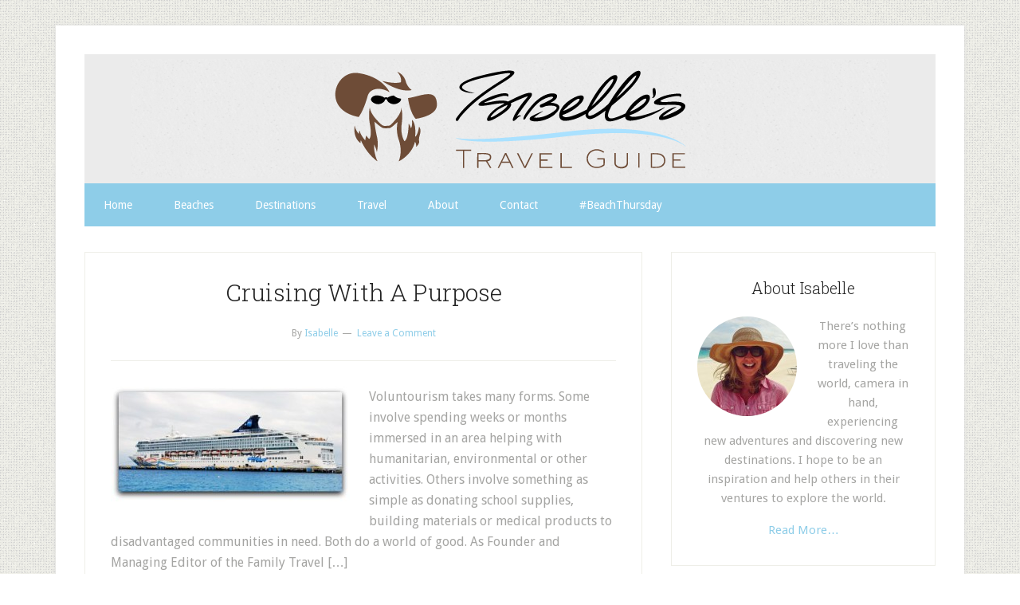

--- FILE ---
content_type: text/html; charset=UTF-8
request_url: https://www.isabellestravelguide.com/tag/cruising
body_size: 8762
content:
<!DOCTYPE html>
<html lang="en-US">
<head >
<meta charset="UTF-8" />
<meta name="viewport" content="width=device-width, initial-scale=1" />
<meta name='robots' content='index, follow, max-image-preview:large, max-snippet:-1, max-video-preview:-1' />
	<style>img:is([sizes="auto" i], [sizes^="auto," i]) { contain-intrinsic-size: 3000px 1500px }</style>
	
	<!-- This site is optimized with the Yoast SEO plugin v26.6 - https://yoast.com/wordpress/plugins/seo/ -->
	<title>Archives - Isabelles Travel Guide</title>
	<link rel="canonical" href="https://www.isabellestravelguide.com/tag/cruising" />
	<meta property="og:locale" content="en_US" />
	<meta property="og:type" content="article" />
	<meta property="og:title" content="Archives - Isabelles Travel Guide" />
	<meta property="og:url" content="https://www.isabellestravelguide.com/tag/cruising" />
	<meta property="og:site_name" content="Isabelles Travel Guide" />
	<meta name="twitter:card" content="summary_large_image" />
	<meta name="twitter:site" content="@isabellestravel" />
	<script type="application/ld+json" class="yoast-schema-graph">{"@context":"https://schema.org","@graph":[{"@type":"CollectionPage","@id":"https://www.isabellestravelguide.com/tag/cruising","url":"https://www.isabellestravelguide.com/tag/cruising","name":"Archives - Isabelles Travel Guide","isPartOf":{"@id":"https://www.isabellestravelguide.com/#website"},"primaryImageOfPage":{"@id":"https://www.isabellestravelguide.com/tag/cruising#primaryimage"},"image":{"@id":"https://www.isabellestravelguide.com/tag/cruising#primaryimage"},"thumbnailUrl":"https://www.isabellestravelguide.com/wp-content/uploads/2013/11/norwegian_cruise_voluntourism.jpg","breadcrumb":{"@id":"https://www.isabellestravelguide.com/tag/cruising#breadcrumb"},"inLanguage":"en-US"},{"@type":"ImageObject","inLanguage":"en-US","@id":"https://www.isabellestravelguide.com/tag/cruising#primaryimage","url":"https://www.isabellestravelguide.com/wp-content/uploads/2013/11/norwegian_cruise_voluntourism.jpg","contentUrl":"https://www.isabellestravelguide.com/wp-content/uploads/2013/11/norwegian_cruise_voluntourism.jpg","width":428,"height":206},{"@type":"BreadcrumbList","@id":"https://www.isabellestravelguide.com/tag/cruising#breadcrumb","itemListElement":[{"@type":"ListItem","position":1,"name":"Home","item":"https://www.isabellestravelguide.com/"},{"@type":"ListItem","position":2,"name":"cruising"}]},{"@type":"WebSite","@id":"https://www.isabellestravelguide.com/#website","url":"https://www.isabellestravelguide.com/","name":"Isabelles Travel Guide","description":"","potentialAction":[{"@type":"SearchAction","target":{"@type":"EntryPoint","urlTemplate":"https://www.isabellestravelguide.com/?s={search_term_string}"},"query-input":{"@type":"PropertyValueSpecification","valueRequired":true,"valueName":"search_term_string"}}],"inLanguage":"en-US"}]}</script>
	<!-- / Yoast SEO plugin. -->


<link rel='dns-prefetch' href='//stats.wp.com' />
<link rel='dns-prefetch' href='//fonts.googleapis.com' />
<link rel='dns-prefetch' href='//v0.wordpress.com' />
<link rel="alternate" type="application/rss+xml" title="Isabelles Travel Guide &raquo; Feed" href="https://feeds.feedburner.com/IsabellesTravelGuide" />
<link rel="alternate" type="application/rss+xml" title="Isabelles Travel Guide &raquo; Comments Feed" href="https://www.isabellestravelguide.com/comments/feed" />
<script type="2f70ac91e464730a58a06c72-text/javascript" id="wpp-js" src="https://www.isabellestravelguide.com/wp-content/plugins/wordpress-popular-posts/assets/js/wpp.min.js?ver=7.3.6" data-sampling="0" data-sampling-rate="100" data-api-url="https://www.isabellestravelguide.com/wp-json/wordpress-popular-posts" data-post-id="0" data-token="0f84f12fb5" data-lang="0" data-debug="0"></script>
<link rel="alternate" type="application/rss+xml" title="Isabelles Travel Guide &raquo; cruising Tag Feed" href="https://www.isabellestravelguide.com/tag/cruising/feed" />
<script type="2f70ac91e464730a58a06c72-text/javascript">
/* <![CDATA[ */
window._wpemojiSettings = {"baseUrl":"https:\/\/s.w.org\/images\/core\/emoji\/16.0.1\/72x72\/","ext":".png","svgUrl":"https:\/\/s.w.org\/images\/core\/emoji\/16.0.1\/svg\/","svgExt":".svg","source":{"concatemoji":"https:\/\/www.isabellestravelguide.com\/wp-includes\/js\/wp-emoji-release.min.js?ver=6.8.3"}};
/*! This file is auto-generated */
!function(s,n){var o,i,e;function c(e){try{var t={supportTests:e,timestamp:(new Date).valueOf()};sessionStorage.setItem(o,JSON.stringify(t))}catch(e){}}function p(e,t,n){e.clearRect(0,0,e.canvas.width,e.canvas.height),e.fillText(t,0,0);var t=new Uint32Array(e.getImageData(0,0,e.canvas.width,e.canvas.height).data),a=(e.clearRect(0,0,e.canvas.width,e.canvas.height),e.fillText(n,0,0),new Uint32Array(e.getImageData(0,0,e.canvas.width,e.canvas.height).data));return t.every(function(e,t){return e===a[t]})}function u(e,t){e.clearRect(0,0,e.canvas.width,e.canvas.height),e.fillText(t,0,0);for(var n=e.getImageData(16,16,1,1),a=0;a<n.data.length;a++)if(0!==n.data[a])return!1;return!0}function f(e,t,n,a){switch(t){case"flag":return n(e,"\ud83c\udff3\ufe0f\u200d\u26a7\ufe0f","\ud83c\udff3\ufe0f\u200b\u26a7\ufe0f")?!1:!n(e,"\ud83c\udde8\ud83c\uddf6","\ud83c\udde8\u200b\ud83c\uddf6")&&!n(e,"\ud83c\udff4\udb40\udc67\udb40\udc62\udb40\udc65\udb40\udc6e\udb40\udc67\udb40\udc7f","\ud83c\udff4\u200b\udb40\udc67\u200b\udb40\udc62\u200b\udb40\udc65\u200b\udb40\udc6e\u200b\udb40\udc67\u200b\udb40\udc7f");case"emoji":return!a(e,"\ud83e\udedf")}return!1}function g(e,t,n,a){var r="undefined"!=typeof WorkerGlobalScope&&self instanceof WorkerGlobalScope?new OffscreenCanvas(300,150):s.createElement("canvas"),o=r.getContext("2d",{willReadFrequently:!0}),i=(o.textBaseline="top",o.font="600 32px Arial",{});return e.forEach(function(e){i[e]=t(o,e,n,a)}),i}function t(e){var t=s.createElement("script");t.src=e,t.defer=!0,s.head.appendChild(t)}"undefined"!=typeof Promise&&(o="wpEmojiSettingsSupports",i=["flag","emoji"],n.supports={everything:!0,everythingExceptFlag:!0},e=new Promise(function(e){s.addEventListener("DOMContentLoaded",e,{once:!0})}),new Promise(function(t){var n=function(){try{var e=JSON.parse(sessionStorage.getItem(o));if("object"==typeof e&&"number"==typeof e.timestamp&&(new Date).valueOf()<e.timestamp+604800&&"object"==typeof e.supportTests)return e.supportTests}catch(e){}return null}();if(!n){if("undefined"!=typeof Worker&&"undefined"!=typeof OffscreenCanvas&&"undefined"!=typeof URL&&URL.createObjectURL&&"undefined"!=typeof Blob)try{var e="postMessage("+g.toString()+"("+[JSON.stringify(i),f.toString(),p.toString(),u.toString()].join(",")+"));",a=new Blob([e],{type:"text/javascript"}),r=new Worker(URL.createObjectURL(a),{name:"wpTestEmojiSupports"});return void(r.onmessage=function(e){c(n=e.data),r.terminate(),t(n)})}catch(e){}c(n=g(i,f,p,u))}t(n)}).then(function(e){for(var t in e)n.supports[t]=e[t],n.supports.everything=n.supports.everything&&n.supports[t],"flag"!==t&&(n.supports.everythingExceptFlag=n.supports.everythingExceptFlag&&n.supports[t]);n.supports.everythingExceptFlag=n.supports.everythingExceptFlag&&!n.supports.flag,n.DOMReady=!1,n.readyCallback=function(){n.DOMReady=!0}}).then(function(){return e}).then(function(){var e;n.supports.everything||(n.readyCallback(),(e=n.source||{}).concatemoji?t(e.concatemoji):e.wpemoji&&e.twemoji&&(t(e.twemoji),t(e.wpemoji)))}))}((window,document),window._wpemojiSettings);
/* ]]> */
</script>
<link rel='stylesheet' id='lifestyle-pro-theme-css' href='https://www.isabellestravelguide.com/wp-content/themes/lifestyle-pro/style.css?ver=3.0.0' type='text/css' media='all' />
<style id='wp-emoji-styles-inline-css' type='text/css'>

	img.wp-smiley, img.emoji {
		display: inline !important;
		border: none !important;
		box-shadow: none !important;
		height: 1em !important;
		width: 1em !important;
		margin: 0 0.07em !important;
		vertical-align: -0.1em !important;
		background: none !important;
		padding: 0 !important;
	}
</style>
<link rel='stylesheet' id='wp-block-library-css' href='https://www.isabellestravelguide.com/wp-includes/css/dist/block-library/style.min.css?ver=6.8.3' type='text/css' media='all' />
<style id='classic-theme-styles-inline-css' type='text/css'>
/*! This file is auto-generated */
.wp-block-button__link{color:#fff;background-color:#32373c;border-radius:9999px;box-shadow:none;text-decoration:none;padding:calc(.667em + 2px) calc(1.333em + 2px);font-size:1.125em}.wp-block-file__button{background:#32373c;color:#fff;text-decoration:none}
</style>
<link rel='stylesheet' id='mediaelement-css' href='https://www.isabellestravelguide.com/wp-includes/js/mediaelement/mediaelementplayer-legacy.min.css?ver=4.2.17' type='text/css' media='all' />
<link rel='stylesheet' id='wp-mediaelement-css' href='https://www.isabellestravelguide.com/wp-includes/js/mediaelement/wp-mediaelement.min.css?ver=6.8.3' type='text/css' media='all' />
<style id='jetpack-sharing-buttons-style-inline-css' type='text/css'>
.jetpack-sharing-buttons__services-list{display:flex;flex-direction:row;flex-wrap:wrap;gap:0;list-style-type:none;margin:5px;padding:0}.jetpack-sharing-buttons__services-list.has-small-icon-size{font-size:12px}.jetpack-sharing-buttons__services-list.has-normal-icon-size{font-size:16px}.jetpack-sharing-buttons__services-list.has-large-icon-size{font-size:24px}.jetpack-sharing-buttons__services-list.has-huge-icon-size{font-size:36px}@media print{.jetpack-sharing-buttons__services-list{display:none!important}}.editor-styles-wrapper .wp-block-jetpack-sharing-buttons{gap:0;padding-inline-start:0}ul.jetpack-sharing-buttons__services-list.has-background{padding:1.25em 2.375em}
</style>
<style id='global-styles-inline-css' type='text/css'>
:root{--wp--preset--aspect-ratio--square: 1;--wp--preset--aspect-ratio--4-3: 4/3;--wp--preset--aspect-ratio--3-4: 3/4;--wp--preset--aspect-ratio--3-2: 3/2;--wp--preset--aspect-ratio--2-3: 2/3;--wp--preset--aspect-ratio--16-9: 16/9;--wp--preset--aspect-ratio--9-16: 9/16;--wp--preset--color--black: #000000;--wp--preset--color--cyan-bluish-gray: #abb8c3;--wp--preset--color--white: #ffffff;--wp--preset--color--pale-pink: #f78da7;--wp--preset--color--vivid-red: #cf2e2e;--wp--preset--color--luminous-vivid-orange: #ff6900;--wp--preset--color--luminous-vivid-amber: #fcb900;--wp--preset--color--light-green-cyan: #7bdcb5;--wp--preset--color--vivid-green-cyan: #00d084;--wp--preset--color--pale-cyan-blue: #8ed1fc;--wp--preset--color--vivid-cyan-blue: #0693e3;--wp--preset--color--vivid-purple: #9b51e0;--wp--preset--gradient--vivid-cyan-blue-to-vivid-purple: linear-gradient(135deg,rgba(6,147,227,1) 0%,rgb(155,81,224) 100%);--wp--preset--gradient--light-green-cyan-to-vivid-green-cyan: linear-gradient(135deg,rgb(122,220,180) 0%,rgb(0,208,130) 100%);--wp--preset--gradient--luminous-vivid-amber-to-luminous-vivid-orange: linear-gradient(135deg,rgba(252,185,0,1) 0%,rgba(255,105,0,1) 100%);--wp--preset--gradient--luminous-vivid-orange-to-vivid-red: linear-gradient(135deg,rgba(255,105,0,1) 0%,rgb(207,46,46) 100%);--wp--preset--gradient--very-light-gray-to-cyan-bluish-gray: linear-gradient(135deg,rgb(238,238,238) 0%,rgb(169,184,195) 100%);--wp--preset--gradient--cool-to-warm-spectrum: linear-gradient(135deg,rgb(74,234,220) 0%,rgb(151,120,209) 20%,rgb(207,42,186) 40%,rgb(238,44,130) 60%,rgb(251,105,98) 80%,rgb(254,248,76) 100%);--wp--preset--gradient--blush-light-purple: linear-gradient(135deg,rgb(255,206,236) 0%,rgb(152,150,240) 100%);--wp--preset--gradient--blush-bordeaux: linear-gradient(135deg,rgb(254,205,165) 0%,rgb(254,45,45) 50%,rgb(107,0,62) 100%);--wp--preset--gradient--luminous-dusk: linear-gradient(135deg,rgb(255,203,112) 0%,rgb(199,81,192) 50%,rgb(65,88,208) 100%);--wp--preset--gradient--pale-ocean: linear-gradient(135deg,rgb(255,245,203) 0%,rgb(182,227,212) 50%,rgb(51,167,181) 100%);--wp--preset--gradient--electric-grass: linear-gradient(135deg,rgb(202,248,128) 0%,rgb(113,206,126) 100%);--wp--preset--gradient--midnight: linear-gradient(135deg,rgb(2,3,129) 0%,rgb(40,116,252) 100%);--wp--preset--font-size--small: 13px;--wp--preset--font-size--medium: 20px;--wp--preset--font-size--large: 36px;--wp--preset--font-size--x-large: 42px;--wp--preset--spacing--20: 0.44rem;--wp--preset--spacing--30: 0.67rem;--wp--preset--spacing--40: 1rem;--wp--preset--spacing--50: 1.5rem;--wp--preset--spacing--60: 2.25rem;--wp--preset--spacing--70: 3.38rem;--wp--preset--spacing--80: 5.06rem;--wp--preset--shadow--natural: 6px 6px 9px rgba(0, 0, 0, 0.2);--wp--preset--shadow--deep: 12px 12px 50px rgba(0, 0, 0, 0.4);--wp--preset--shadow--sharp: 6px 6px 0px rgba(0, 0, 0, 0.2);--wp--preset--shadow--outlined: 6px 6px 0px -3px rgba(255, 255, 255, 1), 6px 6px rgba(0, 0, 0, 1);--wp--preset--shadow--crisp: 6px 6px 0px rgba(0, 0, 0, 1);}:where(.is-layout-flex){gap: 0.5em;}:where(.is-layout-grid){gap: 0.5em;}body .is-layout-flex{display: flex;}.is-layout-flex{flex-wrap: wrap;align-items: center;}.is-layout-flex > :is(*, div){margin: 0;}body .is-layout-grid{display: grid;}.is-layout-grid > :is(*, div){margin: 0;}:where(.wp-block-columns.is-layout-flex){gap: 2em;}:where(.wp-block-columns.is-layout-grid){gap: 2em;}:where(.wp-block-post-template.is-layout-flex){gap: 1.25em;}:where(.wp-block-post-template.is-layout-grid){gap: 1.25em;}.has-black-color{color: var(--wp--preset--color--black) !important;}.has-cyan-bluish-gray-color{color: var(--wp--preset--color--cyan-bluish-gray) !important;}.has-white-color{color: var(--wp--preset--color--white) !important;}.has-pale-pink-color{color: var(--wp--preset--color--pale-pink) !important;}.has-vivid-red-color{color: var(--wp--preset--color--vivid-red) !important;}.has-luminous-vivid-orange-color{color: var(--wp--preset--color--luminous-vivid-orange) !important;}.has-luminous-vivid-amber-color{color: var(--wp--preset--color--luminous-vivid-amber) !important;}.has-light-green-cyan-color{color: var(--wp--preset--color--light-green-cyan) !important;}.has-vivid-green-cyan-color{color: var(--wp--preset--color--vivid-green-cyan) !important;}.has-pale-cyan-blue-color{color: var(--wp--preset--color--pale-cyan-blue) !important;}.has-vivid-cyan-blue-color{color: var(--wp--preset--color--vivid-cyan-blue) !important;}.has-vivid-purple-color{color: var(--wp--preset--color--vivid-purple) !important;}.has-black-background-color{background-color: var(--wp--preset--color--black) !important;}.has-cyan-bluish-gray-background-color{background-color: var(--wp--preset--color--cyan-bluish-gray) !important;}.has-white-background-color{background-color: var(--wp--preset--color--white) !important;}.has-pale-pink-background-color{background-color: var(--wp--preset--color--pale-pink) !important;}.has-vivid-red-background-color{background-color: var(--wp--preset--color--vivid-red) !important;}.has-luminous-vivid-orange-background-color{background-color: var(--wp--preset--color--luminous-vivid-orange) !important;}.has-luminous-vivid-amber-background-color{background-color: var(--wp--preset--color--luminous-vivid-amber) !important;}.has-light-green-cyan-background-color{background-color: var(--wp--preset--color--light-green-cyan) !important;}.has-vivid-green-cyan-background-color{background-color: var(--wp--preset--color--vivid-green-cyan) !important;}.has-pale-cyan-blue-background-color{background-color: var(--wp--preset--color--pale-cyan-blue) !important;}.has-vivid-cyan-blue-background-color{background-color: var(--wp--preset--color--vivid-cyan-blue) !important;}.has-vivid-purple-background-color{background-color: var(--wp--preset--color--vivid-purple) !important;}.has-black-border-color{border-color: var(--wp--preset--color--black) !important;}.has-cyan-bluish-gray-border-color{border-color: var(--wp--preset--color--cyan-bluish-gray) !important;}.has-white-border-color{border-color: var(--wp--preset--color--white) !important;}.has-pale-pink-border-color{border-color: var(--wp--preset--color--pale-pink) !important;}.has-vivid-red-border-color{border-color: var(--wp--preset--color--vivid-red) !important;}.has-luminous-vivid-orange-border-color{border-color: var(--wp--preset--color--luminous-vivid-orange) !important;}.has-luminous-vivid-amber-border-color{border-color: var(--wp--preset--color--luminous-vivid-amber) !important;}.has-light-green-cyan-border-color{border-color: var(--wp--preset--color--light-green-cyan) !important;}.has-vivid-green-cyan-border-color{border-color: var(--wp--preset--color--vivid-green-cyan) !important;}.has-pale-cyan-blue-border-color{border-color: var(--wp--preset--color--pale-cyan-blue) !important;}.has-vivid-cyan-blue-border-color{border-color: var(--wp--preset--color--vivid-cyan-blue) !important;}.has-vivid-purple-border-color{border-color: var(--wp--preset--color--vivid-purple) !important;}.has-vivid-cyan-blue-to-vivid-purple-gradient-background{background: var(--wp--preset--gradient--vivid-cyan-blue-to-vivid-purple) !important;}.has-light-green-cyan-to-vivid-green-cyan-gradient-background{background: var(--wp--preset--gradient--light-green-cyan-to-vivid-green-cyan) !important;}.has-luminous-vivid-amber-to-luminous-vivid-orange-gradient-background{background: var(--wp--preset--gradient--luminous-vivid-amber-to-luminous-vivid-orange) !important;}.has-luminous-vivid-orange-to-vivid-red-gradient-background{background: var(--wp--preset--gradient--luminous-vivid-orange-to-vivid-red) !important;}.has-very-light-gray-to-cyan-bluish-gray-gradient-background{background: var(--wp--preset--gradient--very-light-gray-to-cyan-bluish-gray) !important;}.has-cool-to-warm-spectrum-gradient-background{background: var(--wp--preset--gradient--cool-to-warm-spectrum) !important;}.has-blush-light-purple-gradient-background{background: var(--wp--preset--gradient--blush-light-purple) !important;}.has-blush-bordeaux-gradient-background{background: var(--wp--preset--gradient--blush-bordeaux) !important;}.has-luminous-dusk-gradient-background{background: var(--wp--preset--gradient--luminous-dusk) !important;}.has-pale-ocean-gradient-background{background: var(--wp--preset--gradient--pale-ocean) !important;}.has-electric-grass-gradient-background{background: var(--wp--preset--gradient--electric-grass) !important;}.has-midnight-gradient-background{background: var(--wp--preset--gradient--midnight) !important;}.has-small-font-size{font-size: var(--wp--preset--font-size--small) !important;}.has-medium-font-size{font-size: var(--wp--preset--font-size--medium) !important;}.has-large-font-size{font-size: var(--wp--preset--font-size--large) !important;}.has-x-large-font-size{font-size: var(--wp--preset--font-size--x-large) !important;}
:where(.wp-block-post-template.is-layout-flex){gap: 1.25em;}:where(.wp-block-post-template.is-layout-grid){gap: 1.25em;}
:where(.wp-block-columns.is-layout-flex){gap: 2em;}:where(.wp-block-columns.is-layout-grid){gap: 2em;}
:root :where(.wp-block-pullquote){font-size: 1.5em;line-height: 1.6;}
</style>
<link rel='stylesheet' id='wordpress-popular-posts-css-css' href='https://www.isabellestravelguide.com/wp-content/plugins/wordpress-popular-posts/assets/css/wpp.css?ver=7.3.6' type='text/css' media='all' />
<link rel='stylesheet' id='google-fonts-css' href='//fonts.googleapis.com/css?family=Droid+Sans%3A400%2C700%7CRoboto+Slab%3A400%2C300%2C700&#038;ver=3.0.0' type='text/css' media='all' />
<link rel="https://api.w.org/" href="https://www.isabellestravelguide.com/wp-json/" /><link rel="alternate" title="JSON" type="application/json" href="https://www.isabellestravelguide.com/wp-json/wp/v2/tags/278" /><link rel="EditURI" type="application/rsd+xml" title="RSD" href="https://www.isabellestravelguide.com/xmlrpc.php?rsd" />
<link rel="stylesheet" href="https://www.isabellestravelguide.com/wp-content/plugins/cookies-for-comments/css.php?k=d5bfb71caad0e9a506a52e4435876522&amp;t=1614463528" type="text/css" media="screen" />	<style>img#wpstats{display:none}</style>
		            <style id="wpp-loading-animation-styles">@-webkit-keyframes bgslide{from{background-position-x:0}to{background-position-x:-200%}}@keyframes bgslide{from{background-position-x:0}to{background-position-x:-200%}}.wpp-widget-block-placeholder,.wpp-shortcode-placeholder{margin:0 auto;width:60px;height:3px;background:#dd3737;background:linear-gradient(90deg,#dd3737 0%,#571313 10%,#dd3737 100%);background-size:200% auto;border-radius:3px;-webkit-animation:bgslide 1s infinite linear;animation:bgslide 1s infinite linear}</style>
            <link rel="icon" href="https://www.isabellestravelguide.com/wp-content/themes/lifestyle-pro/images/favicon.ico" />
<link rel="pingback" href="https://www.isabellestravelguide.com/xmlrpc.php" />
<div id="fb-root"></div>
<script type="2f70ac91e464730a58a06c72-text/javascript">(function(d, s, id) {
  var js, fjs = d.getElementsByTagName(s)[0];
  if (d.getElementById(id)) return;
  js = d.createElement(s); js.id = id;
  js.src = "//connect.facebook.net/en_US/all.js#xfbml=1";
  fjs.parentNode.insertBefore(js, fjs);
}(document, 'script', 'facebook-jssdk'));</script>

<!-- Google tag (gtag.js) -->
<script async src="https://www.googletagmanager.com/gtag/js?id=UA-7916438-1" type="2f70ac91e464730a58a06c72-text/javascript"></script>
<script type="2f70ac91e464730a58a06c72-text/javascript">
  window.dataLayer = window.dataLayer || [];
  function gtag(){dataLayer.push(arguments);}
  gtag('js', new Date());

  gtag('config', 'UA-7916438-1');
</script>
<style type="text/css">.site-title a { background: url(https://www.isabellestravelguide.com/wp-content/uploads/2013/11/IsabellesTravelGuide.png) no-repeat !important; }</style>
<style type="text/css" id="custom-background-css">
body.custom-background { background-image: url("https://www.isabellestravelguide.com/wp-content/themes/lifestyle-pro/images/bg.png"); background-position: left top; background-size: auto; background-repeat: repeat; background-attachment: scroll; }
</style>
	</head>
<body class="archive tag tag-cruising tag-278 custom-background wp-theme-genesis wp-child-theme-lifestyle-pro custom-header header-image header-full-width content-sidebar genesis-breadcrumbs-hidden genesis-footer-widgets-hidden"><div class="site-container"><header class="site-header"><div class="wrap"><div class="title-area"><p class="site-title"><a href="https://www.isabellestravelguide.com/">Isabelles Travel Guide</a></p></div></div></header><nav class="nav-secondary" aria-label="Secondary"><div class="wrap"><ul id="menu-navigation" class="menu genesis-nav-menu menu-secondary"><li id="menu-item-11414" class="menu-item menu-item-type-custom menu-item-object-custom menu-item-home menu-item-11414"><a href="https://www.isabellestravelguide.com"><span >Home</span></a></li>
<li id="menu-item-11325" class="menu-item menu-item-type-taxonomy menu-item-object-category menu-item-11325"><a href="https://www.isabellestravelguide.com/category/beaches"><span >Beaches</span></a></li>
<li id="menu-item-11333" class="menu-item menu-item-type-custom menu-item-object-custom menu-item-has-children menu-item-11333"><a><span >Destinations</span></a>
<ul class="sub-menu">
	<li id="menu-item-11328" class="menu-item menu-item-type-taxonomy menu-item-object-category menu-item-11328"><a href="https://www.isabellestravelguide.com/category/the-americas"><span >The Americas</span></a></li>
	<li id="menu-item-11327" class="menu-item menu-item-type-taxonomy menu-item-object-category menu-item-11327"><a href="https://www.isabellestravelguide.com/category/oceania"><span >Oceania</span></a></li>
	<li id="menu-item-11326" class="menu-item menu-item-type-taxonomy menu-item-object-category menu-item-11326"><a href="https://www.isabellestravelguide.com/category/europe"><span >Europe</span></a></li>
	<li id="menu-item-11324" class="menu-item menu-item-type-taxonomy menu-item-object-category menu-item-11324"><a href="https://www.isabellestravelguide.com/category/asia"><span >Asia</span></a></li>
</ul>
</li>
<li id="menu-item-11983" class="menu-item menu-item-type-custom menu-item-object-custom menu-item-has-children menu-item-11983"><a><span >Travel</span></a>
<ul class="sub-menu">
	<li id="menu-item-11978" class="menu-item menu-item-type-taxonomy menu-item-object-category menu-item-11978"><a href="https://www.isabellestravelguide.com/category/travel-tips"><span >Travel Tips</span></a></li>
	<li id="menu-item-11982" class="menu-item menu-item-type-taxonomy menu-item-object-category menu-item-11982"><a href="https://www.isabellestravelguide.com/category/travel-guide"><span >Travel Guide</span></a></li>
	<li id="menu-item-11979" class="menu-item menu-item-type-taxonomy menu-item-object-category menu-item-11979"><a href="https://www.isabellestravelguide.com/category/travel-journal"><span >Travel Journal</span></a></li>
	<li id="menu-item-11980" class="menu-item menu-item-type-taxonomy menu-item-object-category menu-item-11980"><a href="https://www.isabellestravelguide.com/category/guest-bloggers"><span >Guest Bloggers</span></a></li>
	<li id="menu-item-11981" class="menu-item menu-item-type-taxonomy menu-item-object-category menu-item-11981"><a href="https://www.isabellestravelguide.com/category/hotels"><span >Hotels</span></a></li>
	<li id="menu-item-14503" class="menu-item menu-item-type-taxonomy menu-item-object-category menu-item-14503"><a href="https://www.isabellestravelguide.com/category/top-5"><span >Top 5</span></a></li>
</ul>
</li>
<li id="menu-item-11984" class="menu-item menu-item-type-post_type menu-item-object-page menu-item-11984"><a href="https://www.isabellestravelguide.com/about"><span >About</span></a></li>
<li id="menu-item-11990" class="menu-item menu-item-type-post_type menu-item-object-page menu-item-11990"><a href="https://www.isabellestravelguide.com/contact"><span >Contact</span></a></li>
<li id="menu-item-14116" class="menu-item menu-item-type-custom menu-item-object-custom menu-item-14116"><a href="http://beachthursday.com"><span >#BeachThursday</span></a></li>
</ul></div></nav><div class="site-inner"><div class="content-sidebar-wrap"><main class="content"><article class="post-8206 post type-post status-publish format-standard has-post-thumbnail category-guest-bloggers tag-cruising tag-cruising-with-a-purpose tag-norwegian tag-together-for-good tag-voluntourism entry" aria-label="Cruising With A Purpose"><header class="entry-header"><h2 class="entry-title"><a class="entry-title-link" rel="bookmark" href="https://www.isabellestravelguide.com/cruising-with-a-purpose.html">Cruising With A Purpose</a></h2>
<p class="entry-meta">By <span class="entry-author"><a href="https://www.isabellestravelguide.com/author/admin" class="entry-author-link" rel="author"><span class="entry-author-name">Isabelle</span></a></span> <span class="entry-comments-link"><a href="https://www.isabellestravelguide.com/cruising-with-a-purpose.html#respond">Leave a Comment</a></span></p></header><div class="entry-content"><a class="entry-image-link" href="https://www.isabellestravelguide.com/cruising-with-a-purpose.html" aria-hidden="true" tabindex="-1"><img width="300" height="144" src="https://www.isabellestravelguide.com/wp-content/uploads/2013/11/norwegian_cruise_voluntourism-300x144.jpg" class="alignleft post-image entry-image" alt="" decoding="async" srcset="https://www.isabellestravelguide.com/wp-content/uploads/2013/11/norwegian_cruise_voluntourism-300x144.jpg 300w, https://www.isabellestravelguide.com/wp-content/uploads/2013/11/norwegian_cruise_voluntourism.jpg 428w" sizes="(max-width: 300px) 100vw, 300px" /></a><p>Voluntourism takes many forms. Some involve spending weeks or months immersed in an area helping with humanitarian, environmental or other activities. Others involve something as simple as donating school supplies, building materials or medical products to disadvantaged communities in need. Both do a world of good. As Founder and Managing Editor of the Family Travel [&hellip;]</p>
</div></article></main><aside class="sidebar sidebar-primary widget-area" role="complementary" aria-label="Primary Sidebar"><section id="user-profile-2" class="widget user-profile"><div class="widget-wrap"><h4 class="widget-title widgettitle">About Isabelle</h4>
<p><span class="alignleft"><img alt='' src='https://secure.gravatar.com/avatar/bb187950378a5ac19950b63351d07913a735921324b9f3860ddbd21fcd358b97?s=125&#038;d=mm&#038;r=g' srcset='https://secure.gravatar.com/avatar/bb187950378a5ac19950b63351d07913a735921324b9f3860ddbd21fcd358b97?s=250&#038;d=mm&#038;r=g 2x' class='avatar avatar-125 photo' height='125' width='125' loading='lazy' decoding='async'/></span>There’s nothing more I love than traveling the world, camera in hand, experiencing new adventures and discovering new destinations. I hope to be an inspiration and help others in their ventures to explore the world.</p>
<p> <a class="pagelink" href="https://www.isabellestravelguide.com/about">Read More…</a></p>
</div></section>
<section id="search-3" class="widget widget_search"><div class="widget-wrap"><form class="search-form" method="get" action="https://www.isabellestravelguide.com/" role="search"><input class="search-form-input" type="search" name="s" id="searchform-1" placeholder="Search this website"><input class="search-form-submit" type="submit" value="Search"><meta content="https://www.isabellestravelguide.com/?s={s}"></form></div></section>
<section id="text-9" class="widget widget_text"><div class="widget-wrap">			<div class="textwidget"><a href="https://twitter.com/#!/isabellestravel" style="padding: 5px"><img src="https://www.isabellestravelguide.com/wp-content/uploads/2013/05/Twitter_48.png" /></a>
<a href="https://instagram.com/isabellestravel" style="padding: 5px"><img src="https://www.isabellestravelguide.com/wp-content/uploads/2013/05/Instagram_48.png" /></a>
<a href="http://feeds.feedburner.com/isabellestravelguide" style="padding: 5px"><img src="https://www.isabellestravelguide.com/wp-content/uploads/2013/05/RSSFeed_48.png" /></a>
<a href="/cdn-cgi/l/email-protection#e1828e8f95808295a188928083848d8d849295938097848d8694888584cf828e8c" style="padding: 5px"><img src="https://www.isabellestravelguide.com/wp-content/uploads/2013/05/Contact_48.png" /></a>
</div>
		</div></section>
<section id="text-8" class="widget widget_text"><div class="widget-wrap">			<div class="textwidget"><div class="fb-like-box" data-href="http://www.facebook.com/IsabellesTravelGuide?fref=ts" data-width="275" data-show-faces="true" data-stream="false" data-header="false"></div>
<div style="padding: 20px 0 0 0">
<a href="https://twitter.com/isabellestravel" class="twitter-follow-button" data-show-count="true" data-lang="en">Follow @isabellestravel</a>
<script data-cfasync="false" src="/cdn-cgi/scripts/5c5dd728/cloudflare-static/email-decode.min.js"></script><script type="2f70ac91e464730a58a06c72-text/javascript">!function(d,s,id){var js,fjs=d.getElementsByTagName(s)[0];if(!d.getElementById(id)){js=d.createElement(s);js.id=id;js.src="//platform.twitter.com/widgets.js";fjs.parentNode.insertBefore(js,fjs);}}(document,"script","twitter-wjs");</script></div></div>
		</div></section>

<section id="wpp-2" class="widget popular-posts"><div class="widget-wrap">

</div></section>

<section id="media_image-2" class="widget widget_media_image"><div class="widget-wrap"><h4 class="widget-title widgettitle">Isabelle`s Travel Guide has worked with</h4>
<img width="329" height="326" src="https://www.isabellestravelguide.com/wp-content/uploads/2013/02/brands-for-website-image.png" class="image wp-image-17148 alignnone attachment-full size-full" alt="" style="max-width: 100%; height: auto;" title="Tourism Boards and Companies Isabelle`s Travel Guide has worked with" decoding="async" loading="lazy" srcset="https://www.isabellestravelguide.com/wp-content/uploads/2013/02/brands-for-website-image.png 329w, https://www.isabellestravelguide.com/wp-content/uploads/2013/02/brands-for-website-image-150x150.png 150w, https://www.isabellestravelguide.com/wp-content/uploads/2013/02/brands-for-website-image-300x297.png 300w" sizes="auto, (max-width: 329px) 100vw, 329px" /></div></section>
</aside></div></div><footer class="site-footer"><div class="wrap"><div class="creds"><p>Copyright &copy; 2026 <a href="https://www.isabellestravelguide.com/">Isabelles Travel Guide</a> &middot <a href="https://www.isabellestravelguide.com/travel-links">Links</a> &middot <a href="https://www.isabellestravelguide.com/site-policies">Site Policies</a> &middot <a href="https://www.isabellestravelguide.com/website-privacy-cookies">Cookie Policy</a> &middot <a href="https://www.isabellestravelguide.com/media-advertise">Media/PR</a></p></div><p>Copyright &#x000A9;&nbsp;2026 · <a href="http://my.studiopress.com/themes/lifestyle/">Lifestyle Pro Theme</a> on <a href="https://www.studiopress.com/">Genesis Framework</a> · <a href="https://wordpress.org/">WordPress</a> · <a rel="nofollow" href="https://www.isabellestravelguide.com/wp-login.php">Log in</a></p></div></footer></div><script type="speculationrules">
{"prefetch":[{"source":"document","where":{"and":[{"href_matches":"\/*"},{"not":{"href_matches":["\/wp-*.php","\/wp-admin\/*","\/wp-content\/uploads\/*","\/wp-content\/*","\/wp-content\/plugins\/*","\/wp-content\/themes\/lifestyle-pro\/*","\/wp-content\/themes\/genesis\/*","\/*\\?(.+)"]}},{"not":{"selector_matches":"a[rel~=\"nofollow\"]"}},{"not":{"selector_matches":".no-prefetch, .no-prefetch a"}}]},"eagerness":"conservative"}]}
</script>
<script type="2f70ac91e464730a58a06c72-text/javascript" id="jetpack-stats-js-before">
/* <![CDATA[ */
_stq = window._stq || [];
_stq.push([ "view", {"v":"ext","blog":"34285390","post":"0","tz":"1","srv":"www.isabellestravelguide.com","arch_tag":"cruising","arch_results":"1","j":"1:15.4"} ]);
_stq.push([ "clickTrackerInit", "34285390", "0" ]);
/* ]]> */
</script>
<script type="2f70ac91e464730a58a06c72-text/javascript" src="https://stats.wp.com/e-202603.js" id="jetpack-stats-js" defer="defer" data-wp-strategy="defer"></script>
<script src="/cdn-cgi/scripts/7d0fa10a/cloudflare-static/rocket-loader.min.js" data-cf-settings="2f70ac91e464730a58a06c72-|49" defer></script><script defer src="https://static.cloudflareinsights.com/beacon.min.js/vcd15cbe7772f49c399c6a5babf22c1241717689176015" integrity="sha512-ZpsOmlRQV6y907TI0dKBHq9Md29nnaEIPlkf84rnaERnq6zvWvPUqr2ft8M1aS28oN72PdrCzSjY4U6VaAw1EQ==" data-cf-beacon='{"version":"2024.11.0","token":"1ee7a304fc68413baac3c65192cabd47","r":1,"server_timing":{"name":{"cfCacheStatus":true,"cfEdge":true,"cfExtPri":true,"cfL4":true,"cfOrigin":true,"cfSpeedBrain":true},"location_startswith":null}}' crossorigin="anonymous"></script>
</body></html>
